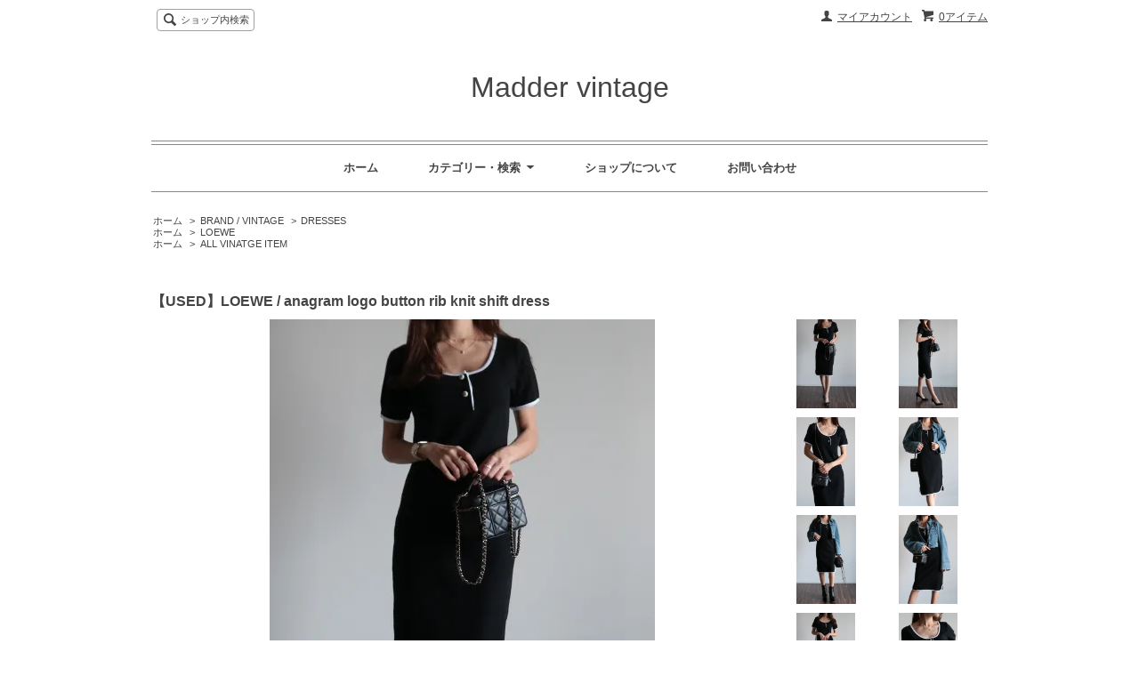

--- FILE ---
content_type: text/html; charset=EUC-JP
request_url: https://maddervintage.com/?pid=170527490
body_size: 9346
content:
<!DOCTYPE html PUBLIC "-//W3C//DTD XHTML 1.0 Transitional//EN" "http://www.w3.org/TR/xhtml1/DTD/xhtml1-transitional.dtd">
<html xmlns:og="http://ogp.me/ns#" xmlns:fb="http://www.facebook.com/2008/fbml" xmlns:mixi="http://mixi-platform.com/ns#" xmlns="http://www.w3.org/1999/xhtml" xml:lang="ja" lang="ja" dir="ltr">
<head>
<meta http-equiv="content-type" content="text/html; charset=euc-jp" />
<meta http-equiv="X-UA-Compatible" content="IE=edge,chrome=1" />
<title>【USED】LOEWE / anagram logo button rib knit shift dress - Madder vintage</title>
<meta name="Keywords" content="【USED】LOEWE / anagram logo button rib knit shift dress,madder vintage,vintage,vintage shop,ヴィンテージ,ビンテージ" />
<meta name="Description" content="https://maddervintage.com/" />
<meta name="Author" content="" />
<meta name="Copyright" content="GMOペパボ" />
<meta http-equiv="content-style-type" content="text/css" />
<meta http-equiv="content-script-type" content="text/javascript" />
<link rel="stylesheet" href="https://img07.shop-pro.jp/PA01341/629/css/6/index.css?cmsp_timestamp=20241013160442" type="text/css" />
<link rel="stylesheet" href="https://img07.shop-pro.jp/PA01341/629/css/6/product.css?cmsp_timestamp=20241013160442" type="text/css" />

<link rel="alternate" type="application/rss+xml" title="rss" href="https://maddervintage.com/?mode=rss" />
<link rel="alternate" media="handheld" type="text/html" href="https://maddervintage.com/?prid=170527490" />
<script type="text/javascript" src="//ajax.googleapis.com/ajax/libs/jquery/1.7.2/jquery.min.js" ></script>
<meta property="og:title" content="【USED】LOEWE / anagram logo button rib knit shift dress - Madder vintage" />
<meta property="og:description" content="https://maddervintage.com/" />
<meta property="og:url" content="https://maddervintage.com?pid=170527490" />
<meta property="og:site_name" content="Madder vintage" />
<meta property="og:image" content="https://img07.shop-pro.jp/PA01341/629/product/170527490.jpg?cmsp_timestamp=20231022180044"/>
<!-- Global site tag (gtag.js) - Google Analytics -->
<script async src="https://www.googletagmanager.com/gtag/js?id=UA-199452222-1"></script>
<script>
  window.dataLayer = window.dataLayer || [];
  function gtag(){dataLayer.push(arguments);}
  gtag('js', new Date());

  gtag('config', 'UA-199452222-1');
</script>

<script>
  var Colorme = {"page":"product","shop":{"account_id":"PA01341629","title":"Madder vintage"},"basket":{"total_price":0,"items":[]},"customer":{"id":null},"inventory_control":"product","product":{"shop_uid":"PA01341629","id":170527490,"name":"\u3010USED\u3011LOEWE \/ anagram logo button rib knit shift dress","model_number":"","stock_num":0,"sales_price":19818,"sales_price_including_tax":21800,"variants":[],"category":{"id_big":2604919,"id_small":2},"groups":[{"id":2779062},{"id":2895091}],"members_price":19818,"members_price_including_tax":21800}};

  (function() {
    function insertScriptTags() {
      var scriptTagDetails = [{"src":"https:\/\/free-shipping-notifier-assets.colorme.app\/shop.js","integrity":null},{"src":"https:\/\/back-in-stock-assets.colorme.app\/widget.js","integrity":null}];
      var entry = document.getElementsByTagName('script')[0];

      scriptTagDetails.forEach(function(tagDetail) {
        var script = document.createElement('script');

        script.type = 'text/javascript';
        script.src = tagDetail.src;
        script.async = true;

        if( tagDetail.integrity ) {
          script.integrity = tagDetail.integrity;
          script.setAttribute('crossorigin', 'anonymous');
        }

        entry.parentNode.insertBefore(script, entry);
      })
    }

    window.addEventListener('load', insertScriptTags, false);
  })();
</script>
<script async src="https://zen.one/analytics.js"></script>
</head>
<body>
<meta name="colorme-acc-payload" content="?st=1&pt=10029&ut=170527490&at=PA01341629&v=20260121205146&re=&cn=4a67ac65c80827c9d2f430b8f37a4be5" width="1" height="1" alt="" /><script>!function(){"use strict";Array.prototype.slice.call(document.getElementsByTagName("script")).filter((function(t){return t.src&&t.src.match(new RegExp("dist/acc-track.js$"))})).forEach((function(t){return document.body.removeChild(t)})),function t(c){var r=arguments.length>1&&void 0!==arguments[1]?arguments[1]:0;if(!(r>=c.length)){var e=document.createElement("script");e.onerror=function(){return t(c,r+1)},e.src="https://"+c[r]+"/dist/acc-track.js?rev=3",document.body.appendChild(e)}}(["acclog001.shop-pro.jp","acclog002.shop-pro.jp"])}();</script><script src="https://img.shop-pro.jp/tmpl_js/65/fluid1.js"></script>
<script src="https://img.shop-pro.jp/tmpl_js/65/jquery.tile.js"></script>
<script src="https://img.shop-pro.jp/tmpl_js/65/jquery.masonry.min.js"></script>
<script src="https://img.shop-pro.jp/tmpl_js/65/smoothscroll.js"></script>

<!--[if lt IE 9]>
<script type="text/javascript">
  $(function (){
    $('.layout_wrapper').addClass('ie_wrapper');
  });
</script>
<![endif]-->
<!--[if lt IE 8]>
<script type="text/javascript">
  $(function (){
    $('.icon').each(function () {
      $(this).addClass('ie');
      var classNames = $(this).attr('class').split(' ');
      var spanClassName;
      for (var i = 0; i < classNames.length; i++) {
        if (classNames[i].indexOf('icon_') >= 0 && classNames[i] != 'icon' ) {
          spanClassName = classNames[i];
          break;
        }
      }
      $(this).prepend('<span class="ie_icon ie_'+ spanClassName +'"></span>')
    });
  });
</script>
<![endif]-->
<div id="bg" class="w_M_size w_L_size w_LL_size">
  <div class="layout_wrapper">
    
    <div id="header" class="layout_header">
      <div class="header_headline_nav clearfix">
        <div class="globalnav_btn header_btn dropdown_nav">
        </div>
        <ul class="sp_header_global_nav">
          <li><a href="https://maddervintage.com/cart/proxy/basket?shop_id=PA01341629&shop_domain=maddervintage.com">カートを見る</a></li>
                    <li><a href="https://maddervintage.com/?mode=myaccount">マイアカウント</a></li>
          <li><a href="https://maddervintage.com/?mode=sk">ショップについて</a></li>
                    <li><a href="https://madder-vintage.shop-pro.jp/customer/inquiries/new">お問い合わせ</a></li>
        </ul>
        <div class="viewcart_btn header_btn sp_hidden">
                              <a href="https://maddervintage.com/cart/proxy/basket?shop_id=PA01341629&shop_domain=maddervintage.com" class="icon icon_viewcart">
            <span>0アイテム</span>
          </a>
        </div>
        <ul class="header_member_nav sp_hidden">
                    <li class="member_myaccount_btn header_btn">
            <a href="https://maddervintage.com/?mode=myaccount" class="icon icon_myaccount">
              マイアカウント
            </a>
          </li>
        </ul>
        <div class="prd_search_block">
          <div class="icon icon_search prd_search_form_btn header_btn">
            <span class="header_btn_txt">ショップ内検索</span>
          </div>
          <form action="https://maddervintage.com/" method="GET" class="prd_search_from">
            <input type="hidden" name="mode" value="srh" /><input type="hidden" name="sort" value="n" />
            <div class="clearfix">
              <input type="text" name="keyword" class="prd_search_keyword" />
              <input type="submit" class="prd_search_btn" value="検索" />
            </div>
            <div class="prd_search_optioncategory">カテゴリーで絞り込む</div>
            <select class="prd_search_select" name="cid">
              <option value="">カテゴリーを選択</option>
              <option value="2080734,0">SELECT</option><option value="2604873,0">ORIGINALS</option><option value="2604919,0">BRAND / VINTAGE</option><option value="2080203,0">US･EU / VINTAGE</option><option value="2606042,0">SALE</option>            </select>
          </form>
        </div>
                      </div>
      <div class="shop_name">
        <p><a href="./">Madder vintage</a></p>
              </div>
      <div class="header_global_nav sp_hidden">
        <ul class="header_nav_lst clearfix">
          <li class="header_nav_menu"><a href="./">ホーム</a></li>
          <li class="header_nav_menu header_nav_menu_category">
            <span>カテゴリー・検索<img src="https://img.shop-pro.jp/tmpl_img/65/header_category_pulldown.png" /></span>
            <ul class="header_category_lst">
                              <li>
                  <a href="https://maddervintage.com/?mode=cate&cbid=2080734&csid=0&sort=n">SELECT</a>
                </li>
                              <li>
                  <a href="https://maddervintage.com/?mode=cate&cbid=2604873&csid=0&sort=n">ORIGINALS</a>
                </li>
                              <li>
                  <a href="https://maddervintage.com/?mode=cate&cbid=2604919&csid=0&sort=n">BRAND / VINTAGE</a>
                </li>
                              <li>
                  <a href="https://maddervintage.com/?mode=cate&cbid=2080203&csid=0&sort=n">US･EU / VINTAGE</a>
                </li>
                              <li>
                  <a href="https://maddervintage.com/?mode=cate&cbid=2606042&csid=0&sort=n">SALE</a>
                </li>
                                            <li>
                  <a href="https://maddervintage.com/?mode=grp&gid=2779051&sort=n">BALENCIAGA</a>
                </li>
                              <li>
                  <a href="https://maddervintage.com/?mode=grp&gid=2779052&sort=n">BURBERRY</a>
                </li>
                              <li>
                  <a href="https://maddervintage.com/?mode=grp&gid=2779054&sort=n">CHANEL</a>
                </li>
                              <li>
                  <a href="https://maddervintage.com/?mode=grp&gid=2779053&sort=n">Christian Dior</a>
                </li>
                              <li>
                  <a href="https://maddervintage.com/?mode=grp&gid=2779055&sort=n">CELINE</a>
                </li>
                              <li>
                  <a href="https://maddervintage.com/?mode=grp&gid=2779056&sort=n">FENDI</a>
                </li>
                              <li>
                  <a href="https://maddervintage.com/?mode=grp&gid=2779057&sort=n">GIVENCHY</a>
                </li>
                              <li>
                  <a href="https://maddervintage.com/?mode=grp&gid=2779058&sort=n">GUCCI</a>
                </li>
                              <li>
                  <a href="https://maddervintage.com/?mode=grp&gid=2779060&sort=n">KENZO</a>
                </li>
                              <li>
                  <a href="https://maddervintage.com/?mode=grp&gid=2779062&sort=n">LOEWE</a>
                </li>
                              <li>
                  <a href="https://maddervintage.com/?mode=grp&gid=2779061&sort=n">LONGINES</a>
                </li>
                              <li>
                  <a href="https://maddervintage.com/?mode=grp&gid=2779065&sort=n">PRADA</a>
                </li>
                              <li>
                  <a href="https://maddervintage.com/?mode=grp&gid=2779066&sort=n">RALPH LAUREN</a>
                </li>
                              <li>
                  <a href="https://maddervintage.com/?mode=grp&gid=2779067&sort=n">Tiffany&Co.</a>
                </li>
                              <li>
                  <a href="https://maddervintage.com/?mode=grp&gid=2779069&sort=n">VALENTINO</a>
                </li>
                              <li>
                  <a href="https://maddervintage.com/?mode=grp&gid=2779071&sort=n">VERSACE</a>
                </li>
                              <li>
                  <a href="https://maddervintage.com/?mode=grp&gid=2779072&sort=n">Vivienne Westwood</a>
                </li>
                              <li>
                  <a href="https://maddervintage.com/?mode=grp&gid=2779073&sort=n">Yves Saint Laurent</a>
                </li>
                              <li>
                  <a href="https://maddervintage.com/?mode=grp&gid=2839922&sort=n">others</a>
                </li>
                              <li>
                  <a href="https://maddervintage.com/?mode=grp&gid=2869142&sort=n">HARLEYｰDAVIDSON</a>
                </li>
                              <li>
                  <a href="https://maddervintage.com/?mode=grp&gid=2850929&sort=n">VINTAGE TOPS</a>
                </li>
                              <li>
                  <a href="https://maddervintage.com/?mode=grp&gid=2850904&sort=n">VINTAGE DRESS</a>
                </li>
                              <li>
                  <a href="https://maddervintage.com/?mode=grp&gid=2855513&sort=n">VINTAGE SKIRT</a>
                </li>
                              <li>
                  <a href="https://maddervintage.com/?mode=grp&gid=2917118&sort=n">VINATGE OUTER</a>
                </li>
                              <li>
                  <a href="https://maddervintage.com/?mode=grp&gid=2879593&sort=n">VINTAGE SET UP</a>
                </li>
                              <li>
                  <a href="https://maddervintage.com/?mode=grp&gid=2895091&sort=n">ALL VINATGE ITEM </a>
                </li>
                          </ul>
          </li>
          <li class="header_nav_menu"><a href="https://maddervintage.com/?mode=sk">ショップについて</a></li>
                    <li class="header_nav_menu"><a href="https://madder-vintage.shop-pro.jp/customer/inquiries/new">お問い合わせ</a></li>
        </ul>
      </div>
    </div>
    
    
    <div id="container" class="layout_container">
      
<div class="topicpath_nav">
  <ul>
    <li><a href="./">ホーム</a></li>
          <li>&nbsp;&gt;&nbsp;<a href="?mode=cate&cbid=2604919&csid=0&sort=n">BRAND / VINTAGE</a></li>
              <li>&nbsp;&gt;&nbsp;<a href="?mode=cate&cbid=2604919&csid=2&sort=n">DRESSES</a></li>
      </ul>
      <ul>
      <li><a href="./">ホーム</a></li>
              <li>&nbsp;&gt;&nbsp;<a href="https://maddervintage.com/?mode=grp&gid=2779062&sort=n">LOEWE</a></li>
          </ul>
      <ul>
      <li><a href="./">ホーム</a></li>
              <li>&nbsp;&gt;&nbsp;<a href="https://maddervintage.com/?mode=grp&gid=2895091&sort=n">ALL VINATGE ITEM </a></li>
          </ul>
  </div>


<div class="container_section">
      <form name="product_form" method="post" action="https://maddervintage.com/cart/proxy/basket/items/add">
      <h2 class="ttl_h2">【USED】LOEWE / anagram logo button rib knit shift dress</h2>

      
              <div class="product_image container_section clearfix">
          <div class="product_image_main">
                          <img src="https://img07.shop-pro.jp/PA01341/629/product/170527490.jpg?cmsp_timestamp=20231022180044" />
                      </div>
                      <div class="product_image_thumb clearfix">
              <ul>
                                  <li><img src="https://img07.shop-pro.jp/PA01341/629/product/170527490.jpg?cmsp_timestamp=20231022180044" /></li>
                                                  <li><img src="https://img07.shop-pro.jp/PA01341/629/product/170527490_o1.jpg?cmsp_timestamp=20231022180044" /></li>                                  <li><img src="https://img07.shop-pro.jp/PA01341/629/product/170527490_o2.jpg?cmsp_timestamp=20231022180044" /></li>                                  <li><img src="https://img07.shop-pro.jp/PA01341/629/product/170527490_o3.jpg?cmsp_timestamp=20231022180044" /></li>                                  <li><img src="https://img07.shop-pro.jp/PA01341/629/product/170527490_o4.jpg?cmsp_timestamp=20231022180044" /></li>                                  <li><img src="https://img07.shop-pro.jp/PA01341/629/product/170527490_o5.jpg?cmsp_timestamp=20231022180044" /></li>                                  <li><img src="https://img07.shop-pro.jp/PA01341/629/product/170527490_o6.jpg?cmsp_timestamp=20231022180044" /></li>                                  <li><img src="https://img07.shop-pro.jp/PA01341/629/product/170527490_o7.jpg?cmsp_timestamp=20231022180044" /></li>                                  <li><img src="https://img07.shop-pro.jp/PA01341/629/product/170527490_o8.jpg?cmsp_timestamp=20231022180044" /></li>                                  <li><img src="https://img07.shop-pro.jp/PA01341/629/product/170527490_o9.jpg?cmsp_timestamp=20231022180044" /></li>                                  <li><img src="https://img07.shop-pro.jp/PA01341/629/product/170527490_o10.jpg?cmsp_timestamp=20231022180044" /></li>                                  <li><img src="https://img07.shop-pro.jp/PA01341/629/product/170527490_o11.jpg?cmsp_timestamp=20231022180044" /></li>                                  <li><img src="https://img07.shop-pro.jp/PA01341/629/product/170527490_o12.jpg?cmsp_timestamp=20231022180044" /></li>                                  <li><img src="https://img07.shop-pro.jp/PA01341/629/product/170527490_o13.jpg?cmsp_timestamp=20231022180044" /></li>                                  <li><img src="https://img07.shop-pro.jp/PA01341/629/product/170527490_o14.jpg?cmsp_timestamp=20231022180044" /></li>                                  <li><img src="https://img07.shop-pro.jp/PA01341/629/product/170527490_o15.jpg?cmsp_timestamp=20231022180044" /></li>                                  <li><img src="https://img07.shop-pro.jp/PA01341/629/product/170527490_o16.jpg?cmsp_timestamp=20231022180044" /></li>                                  <li><img src="https://img07.shop-pro.jp/PA01341/629/product/170527490_o17.jpg?cmsp_timestamp=20231022180044" /></li>                                  <li><img src="https://img07.shop-pro.jp/PA01341/629/product/170527490_o18.jpg?cmsp_timestamp=20231022180044" /></li>                                  <li><img src="https://img07.shop-pro.jp/PA01341/629/product/170527490_o19.jpg?cmsp_timestamp=20231022180044" /></li>                                  <li><img src="https://img07.shop-pro.jp/PA01341/629/product/170527490_o20.jpg?cmsp_timestamp=20231022180044" /></li>                                  <li><img src="https://img07.shop-pro.jp/PA01341/629/product/170527490_o21.jpg?cmsp_timestamp=20231022180044" /></li>                                  <li><img src="https://img07.shop-pro.jp/PA01341/629/product/170527490_o22.jpg?cmsp_timestamp=20231022180044" /></li>                                  <li><img src="https://img07.shop-pro.jp/PA01341/629/product/170527490_o23.jpg?cmsp_timestamp=20231022180044" /></li>                                  <li><img src="https://img07.shop-pro.jp/PA01341/629/product/170527490_o24.jpg?cmsp_timestamp=20231022180044" /></li>                                  <li><img src="https://img07.shop-pro.jp/PA01341/629/product/170527490_o25.jpg?cmsp_timestamp=20231022180044" /></li>                                  <li><img src="https://img07.shop-pro.jp/PA01341/629/product/170527490_o26.jpg?cmsp_timestamp=20231022180044" /></li>                                  <li><img src="https://img07.shop-pro.jp/PA01341/629/product/170527490_o27.jpg?cmsp_timestamp=20231022180044" /></li>                                  <li><img src="https://img07.shop-pro.jp/PA01341/629/product/170527490_o28.jpg?cmsp_timestamp=20231022180044" /></li>                                  <li><img src="https://img07.shop-pro.jp/PA01341/629/product/170527490_o29.jpg?cmsp_timestamp=20231022180044" /></li>                                  <li><img src="https://img07.shop-pro.jp/PA01341/629/product/170527490_o30.jpg?cmsp_timestamp=20231022180044" /></li>                                  <li><img src="https://img07.shop-pro.jp/PA01341/629/product/170527490_o31.jpg?cmsp_timestamp=20231022180044" /></li>                                  <li><img src="https://img07.shop-pro.jp/PA01341/629/product/170527490_o32.jpg?cmsp_timestamp=20231022180044" /></li>                                                                                                      <li><img src="https://img07.shop-pro.jp/PA01341/629/product/170527490_o35.jpg?cmsp_timestamp=20220923164959" /></li>                                  <li><img src="https://img07.shop-pro.jp/PA01341/629/product/170527490_o36.jpg?cmsp_timestamp=20220923164959" /></li>                                  <li><img src="https://img07.shop-pro.jp/PA01341/629/product/170527490_o37.jpg?cmsp_timestamp=20220923164959" /></li>                                  <li><img src="https://img07.shop-pro.jp/PA01341/629/product/170527490_o38.jpg?cmsp_timestamp=20220923164959" /></li>                                  <li><img src="https://img07.shop-pro.jp/PA01341/629/product/170527490_o39.jpg?cmsp_timestamp=20220923164959" /></li>                                  <li><img src="https://img07.shop-pro.jp/PA01341/629/product/170527490_o40.jpg?cmsp_timestamp=20220923164959" /></li>                                  <li><img src="https://img07.shop-pro.jp/PA01341/629/product/170527490_o41.jpg?cmsp_timestamp=20220923164959" /></li>                                  <li><img src="https://img07.shop-pro.jp/PA01341/629/product/170527490_o42.jpg?cmsp_timestamp=20220923164959" /></li>                                  <li><img src="https://img07.shop-pro.jp/PA01341/629/product/170527490_o43.jpg?cmsp_timestamp=20220923164959" /></li>                                  <li><img src="https://img07.shop-pro.jp/PA01341/629/product/170527490_o44.jpg?cmsp_timestamp=20220923164959" /></li>                                                                                                                                                                                                        </ul>
            </div>
                  </div>
            

      
      <div class="product_exp container_section clearfix">
        <span style="font-size:small;">【USED item】<br />
<br />
LOEWE (ロエベ)<br />
<br />
●made in Italy<br />
●size：M<br />
●color：ブラック<br />
<br />
<br />
<平置きサイズ詳細><br />
着丈：約101cm<br />
肩幅：約39cm<br />
袖丈：約20cm<br />
身幅：約44cm<br />
<br />
<br />
<仕様><br />
リブニットシフトドレス<br />
Uネック<br />
ショートスリーブ<br />
アナグラムロゴスナップボタン<br />
バイカラーパイピングデザイン<br />
<br />
<br />
<特記事項><br />
素材特有の毛羽立ちが多少ございます。<br />
ご着用に差し支える特筆すべきダメージ等はなく、使用感の少ない比較的状態の良好なコンディションです。<br />
状態についてご不明な点がございましたらご購入前にお問い合わせください。<br />
<br />
<br />
<素材><br />
表地 コットン90％ エストラマー10％<br />
裏地 -<br />
<br />
<br />
<モデル身長><br />
163cm<br />
<br />
<br />
<コーデ着用一覧><br />
<br />
<br />
＝＝＝＝＝＝＝＝＝＝＝＝＝＝＝＝＝＝＝＝＝＝＝＝＝<br />
<span style="color:#FF0000">※こちらの商品はヴィンテージの一点物です。<br />
在庫や再入荷の予定はございませんので予めご了承下さいませ。<br />
<br />
※サイズ違い、イメージ違い等によるヴィンテージアイテムの返品・返金はお受け致しかねます。<br />
再度、サイズ詳細、カラー、状態等の特記事項のご確認をお願い申し上げます。<br />
<br />
※色味はお手元の閲覧環境により多少異なる場合がございます。<br />
</span><br />
＝＝＝＝＝＝＝＝＝＝＝＝＝＝＝＝＝＝＝＝＝＝＝＝＝<br />
<br />
<span style="font-size:x-small;">【返品交換ポリシーの詳細は<a href="https://maddervintage.com/?mode=sk">こちらから</a>ご確認ください。】<br />
<br />
以下の方法からでもご確認いただけます。<br />
●スマートフォンから閲覧の場合<br />
オンラインストアトップページ右上メニューバーから”INFORMATION”をタップ<br />
●パソコンから閲覧の場合<br />
オンラインストアトップページ上部の”INFORMATION”をクリック</span><br />
</span><br />
<br />
<br />
<span style="font-size:x-small;">【ご購入前に必ずお読み頂き、ご了承の上お買い求めください】<br />
<br />
※ヴィンテージ商品(古着衣類・バッグ・アクセサリー等)をご購入のお客様は下記の内容をご覧頂き、ご了承頂いたものとみなし、お取引させて頂きます。<br />
<br />
<br />
①ヴィンテージ商品には経年や使用による劣化はございます。<br />
特筆すべきダメージ等が確認されるお洋服や小物については各商品ページに記載致します。<br />
記載のないものは、見栄えを大きく損なうダメージは無く、一般的なヴィンテージコンディションであるものです。<br />
（※ただし、あくまで古着であることをご理解下さい。新品同等の完全な美品をお探しの方、神経質な方はトラブルを避ける為、ご注文をお控えくださいますようお願い申し上げます。）<br />
<br />
②商品掲載前、発送前には商品チェックは行っておりますが、記載以外にも細かな傷や汚れ(表地・裏地)、その他ダメージ箇所がある場合がございます。ヴィンテージ商品の状態は主観者によって状態の価値観も異なります。中古衣類の性質をご理解頂くとともに、新品同等の完全な美品をお探しの方、神経質な方はトラブルを避ける為、ご注文をお控え下さいますようお願い申し上げます。<br />
<br />
上記①②に伴い、ヴィンテージ商品（中古衣類）の返品・返金・交換は承れませんので予めご了承下さいませ。<br />
万が一、商品に記載のない大きなダメージがあるなどの場合は、商品到着後7日以内にご連絡ください。至急対応させて頂きます。7日以降を経過しての商品状態についてのお問い合わせはお受け致しかねますので予めご了承ください。<br />
<br />
</span></span>
      </div>
      

      <div class="product_info_block">
                
        <div class="product_spec_block">
          <table class="product_spec_table none_border_table">
                                                                                                                                        <tr class="product_order_form">
                <th>購入数</th>
                <td>
                                                            <div class="product_soldout_msg">売り切れ</div>
                                                      </td>
              </tr>
                      </table>
          
                    <div class="stock_error">
          </div>
        </div>

        <div class="product_info_lst container_section">
                    <ul>
                        <li class="icon icon_lst"><a href="https://maddervintage.com/?mode=sk#sk_info">特定商取引法に基づく表記（返品等）</a></li>
            <li class="icon icon_lst"><a href="mailto:?subject=%E3%80%90Madder%20vintage%E3%80%91%E3%81%AE%E3%80%8C%E3%80%90USED%E3%80%91LOEWE%20%2F%20anagram%20logo%20button%20rib%20knit%20shift%20dress%E3%80%8D%E3%81%8C%E3%81%8A%E3%81%99%E3%81%99%E3%82%81%E3%81%A7%E3%81%99%EF%BC%81&body=%0D%0A%0D%0A%E2%96%A0%E5%95%86%E5%93%81%E3%80%8C%E3%80%90USED%E3%80%91LOEWE%20%2F%20anagram%20logo%20button%20rib%20knit%20shift%20dress%E3%80%8D%E3%81%AEURL%0D%0Ahttps%3A%2F%2Fmaddervintage.com%2F%3Fpid%3D170527490%0D%0A%0D%0A%E2%96%A0%E3%82%B7%E3%83%A7%E3%83%83%E3%83%97%E3%81%AEURL%0Ahttps%3A%2F%2Fmaddervintage.com%2F">この商品を友達に教える</a></li>
            <li class="icon icon_lst"><a href="https://madder-vintage.shop-pro.jp/customer/products/170527490/inquiries/new">この商品について問い合わせる</a></li>
            <li class="icon icon_lst"><a href="https://maddervintage.com/?mode=cate&cbid=2604919&csid=2&sort=n">買い物を続ける</a></li>
          </ul>
          
          <ul class="social_share">
            <li>
              
              <a href="https://twitter.com/share" class="twitter-share-button" data-url="https://maddervintage.com/?pid=170527490" data-text="" data-lang="ja" >ツイート</a>
<script charset="utf-8">!function(d,s,id){var js,fjs=d.getElementsByTagName(s)[0],p=/^http:/.test(d.location)?'http':'https';if(!d.getElementById(id)){js=d.createElement(s);js.id=id;js.src=p+'://platform.twitter.com/widgets.js';fjs.parentNode.insertBefore(js,fjs);}}(document, 'script', 'twitter-wjs');</script>
              <div class="line-it-button" data-lang="ja" data-type="share-a" data-ver="3"
                         data-color="default" data-size="small" data-count="false" style="display: none;"></div>
                       <script src="https://www.line-website.com/social-plugins/js/thirdparty/loader.min.js" async="async" defer="defer"></script>
            </li>
                        <li></li>
          </ul>
          
        </div>
      </div>

      
      
      <input type="hidden" name="user_hash" value="f50a38af697009fb0e5b59904ca46d71"><input type="hidden" name="members_hash" value="f50a38af697009fb0e5b59904ca46d71"><input type="hidden" name="shop_id" value="PA01341629"><input type="hidden" name="product_id" value="170527490"><input type="hidden" name="members_id" value=""><input type="hidden" name="back_url" value="https://maddervintage.com/?pid=170527490"><input type="hidden" name="reference_token" value="76e97cd20f1343daa4a0c026c11e93ab"><input type="hidden" name="shop_domain" value="maddervintage.com">
    </form>
  </div>
<script type="text/javascript">
  function prd_img_size() {
    var img_size = $('.product_image_thumb li').width();
    $('.product_image_thumb img').css('maxHeight', img_size + 'px');
    $('.product_image_thumb li').css('height', img_size + 'px');
  }
  $(function () {
    prd_img_size();
    $('.product_image_thumb li').click(function () {
      $('.product_image_main img').attr('src', $('img', $(this)).attr('src'));
    });
    $('.product_init_num').change(function(){
      var txt  = $(this).val();
      var han = txt.replace(/[Ａ-Ｚａ-ｚ０-９]/g,function(s){return String.fromCharCode(s.charCodeAt(0)-0xFEE0)});
      $(this).val(han);
    });
    $(window).resize(function (){
      prd_img_size();
    });
  });
</script>    </div>
    
    <div id="pagetop">
      <a href="#header"><img src="https://img.shop-pro.jp/tmpl_img/65/icon_pagetop.png" /></a>
    </div>
    
    <div id="footer" class="layout_footer">
      <div class="footer_nav clearfix">
                              <div class="category_lst footer_section">
              <h2 class="ttl_h2 icon icon_category_lst"><span class="clearfix icon icon_down">カテゴリーから探す</span></h2>
              <ul class="footer_lst">
                            <li class="icon icon_lst">
                <a href="https://maddervintage.com/?mode=cate&cbid=2080734&csid=0&sort=n">
                                    SELECT
                </a>
              </li>
                                              <li class="icon icon_lst">
                <a href="https://maddervintage.com/?mode=cate&cbid=2604873&csid=0&sort=n">
                                    ORIGINALS
                </a>
              </li>
                                              <li class="icon icon_lst">
                <a href="https://maddervintage.com/?mode=cate&cbid=2604919&csid=0&sort=n">
                                    BRAND / VINTAGE
                </a>
              </li>
                                              <li class="icon icon_lst">
                <a href="https://maddervintage.com/?mode=cate&cbid=2080203&csid=0&sort=n">
                                    US･EU / VINTAGE
                </a>
              </li>
                                              <li class="icon icon_lst">
                <a href="https://maddervintage.com/?mode=cate&cbid=2606042&csid=0&sort=n">
                                    SALE
                </a>
              </li>
                            </ul>
            </div>
                                                <div class="category_lst footer_section">
              <h2 class="ttl_h2 icon icon_category_lst"><span class="clearfix icon icon_down">グループから探す</span></h2>
              <ul class="footer_lst">
                            <li class="icon icon_lst">
                <a href="https://maddervintage.com/?mode=grp&gid=2779051&sort=n">
                                    BALENCIAGA
                </a>
              </li>
                                              <li class="icon icon_lst">
                <a href="https://maddervintage.com/?mode=grp&gid=2779052&sort=n">
                                    BURBERRY
                </a>
              </li>
                                              <li class="icon icon_lst">
                <a href="https://maddervintage.com/?mode=grp&gid=2779054&sort=n">
                                    CHANEL
                </a>
              </li>
                                              <li class="icon icon_lst">
                <a href="https://maddervintage.com/?mode=grp&gid=2779053&sort=n">
                                    Christian Dior
                </a>
              </li>
                                              <li class="icon icon_lst">
                <a href="https://maddervintage.com/?mode=grp&gid=2779055&sort=n">
                                    CELINE
                </a>
              </li>
                                              <li class="icon icon_lst">
                <a href="https://maddervintage.com/?mode=grp&gid=2779056&sort=n">
                                    FENDI
                </a>
              </li>
                                              <li class="icon icon_lst">
                <a href="https://maddervintage.com/?mode=grp&gid=2779057&sort=n">
                                    GIVENCHY
                </a>
              </li>
                                              <li class="icon icon_lst">
                <a href="https://maddervintage.com/?mode=grp&gid=2779058&sort=n">
                                    GUCCI
                </a>
              </li>
                                              <li class="icon icon_lst">
                <a href="https://maddervintage.com/?mode=grp&gid=2779060&sort=n">
                                    KENZO
                </a>
              </li>
                                              <li class="icon icon_lst">
                <a href="https://maddervintage.com/?mode=grp&gid=2779062&sort=n">
                                    LOEWE
                </a>
              </li>
                                              <li class="icon icon_lst">
                <a href="https://maddervintage.com/?mode=grp&gid=2779061&sort=n">
                                    LONGINES
                </a>
              </li>
                                              <li class="icon icon_lst">
                <a href="https://maddervintage.com/?mode=grp&gid=2779065&sort=n">
                                    PRADA
                </a>
              </li>
                                              <li class="icon icon_lst">
                <a href="https://maddervintage.com/?mode=grp&gid=2779066&sort=n">
                                    RALPH LAUREN
                </a>
              </li>
                                              <li class="icon icon_lst">
                <a href="https://maddervintage.com/?mode=grp&gid=2779067&sort=n">
                                    Tiffany&Co.
                </a>
              </li>
                                              <li class="icon icon_lst">
                <a href="https://maddervintage.com/?mode=grp&gid=2779069&sort=n">
                                    VALENTINO
                </a>
              </li>
                                              <li class="icon icon_lst">
                <a href="https://maddervintage.com/?mode=grp&gid=2779071&sort=n">
                                    VERSACE
                </a>
              </li>
                                              <li class="icon icon_lst">
                <a href="https://maddervintage.com/?mode=grp&gid=2779072&sort=n">
                                    Vivienne Westwood
                </a>
              </li>
                                              <li class="icon icon_lst">
                <a href="https://maddervintage.com/?mode=grp&gid=2779073&sort=n">
                                    Yves Saint Laurent
                </a>
              </li>
                                              <li class="icon icon_lst">
                <a href="https://maddervintage.com/?mode=grp&gid=2839922&sort=n">
                                    others
                </a>
              </li>
                                              <li class="icon icon_lst">
                <a href="https://maddervintage.com/?mode=grp&gid=2869142&sort=n">
                                    HARLEYｰDAVIDSON
                </a>
              </li>
                                              <li class="icon icon_lst">
                <a href="https://maddervintage.com/?mode=grp&gid=2850929&sort=n">
                                    VINTAGE TOPS
                </a>
              </li>
                                              <li class="icon icon_lst">
                <a href="https://maddervintage.com/?mode=grp&gid=2850904&sort=n">
                                    VINTAGE DRESS
                </a>
              </li>
                                              <li class="icon icon_lst">
                <a href="https://maddervintage.com/?mode=grp&gid=2855513&sort=n">
                                    VINTAGE SKIRT
                </a>
              </li>
                                              <li class="icon icon_lst">
                <a href="https://maddervintage.com/?mode=grp&gid=2917118&sort=n">
                                    VINATGE OUTER
                </a>
              </li>
                                              <li class="icon icon_lst">
                <a href="https://maddervintage.com/?mode=grp&gid=2879593&sort=n">
                                    VINTAGE SET UP
                </a>
              </li>
                                              <li class="icon icon_lst">
                <a href="https://maddervintage.com/?mode=grp&gid=2895091&sort=n">
                                    ALL VINATGE ITEM 
                </a>
              </li>
                            </ul>
            </div>
                                  <!--
        <div class="category_lst footer_section">
          <h2 class="ttl_h2 icon icon_category_lst"><span class="clearfix icon icon_down">これ以降の商品ジャンルはテンプレを編集する</span></h2>
          <ul class="footer_lst">
            <li class="icon icon_lst">
              <a href="#">999円以下</a>
            </li>
            <li class="icon icon_lst">
              <a href="#">1,000円～2,999円</a>
            </li>
            <li class="icon icon_lst">
              <a href="#">3,000円～4,999円</a>
            </li>
            <li class="icon icon_lst">
              <a href="#">5,000円～9,999円</a>
            </li>
            <li class="icon icon_lst">
              <a href="#">10,000円以上</a>
            </li>
          </ul>
        </div>
        -->
                      </div>
      <div class="footer_nav">
                          <div class="footer_section clearfix sp_hidden">
            <h2 class="ttl_h2">営業日について</h2>
            <div class="cal_table">
              <table class="tbl_calendar">
    <caption>2026年1月</caption>
    <tr>
        <th class="sun">日</th>
        <th>月</th>
        <th>火</th>
        <th>水</th>
        <th>木</th>
        <th>金</th>
        <th class="sat">土</th>
    </tr>
    <tr>
<td></td>
<td></td>
<td></td>
<td></td>
<td class="thu holiday">1</td>
<td class="fri">2</td>
<td class="sat">3</td>
</tr>
<tr>
<td class="sun">4</td>
<td class="mon">5</td>
<td class="tue">6</td>
<td class="wed">7</td>
<td class="thu">8</td>
<td class="fri">9</td>
<td class="sat">10</td>
</tr>
<tr>
<td class="sun">11</td>
<td class="mon holiday">12</td>
<td class="tue">13</td>
<td class="wed">14</td>
<td class="thu">15</td>
<td class="fri">16</td>
<td class="sat">17</td>
</tr>
<tr>
<td class="sun">18</td>
<td class="mon">19</td>
<td class="tue">20</td>
<td class="wed">21</td>
<td class="thu">22</td>
<td class="fri">23</td>
<td class="sat">24</td>
</tr>
<tr>
<td class="sun">25</td>
<td class="mon">26</td>
<td class="tue">27</td>
<td class="wed">28</td>
<td class="thu">29</td>
<td class="fri">30</td>
<td class="sat">31</td>
</tr>
</table><table class="tbl_calendar">
    <caption>2026年2月</caption>
    <tr>
        <th class="sun">日</th>
        <th>月</th>
        <th>火</th>
        <th>水</th>
        <th>木</th>
        <th>金</th>
        <th class="sat">土</th>
    </tr>
    <tr>
<td class="sun">1</td>
<td class="mon">2</td>
<td class="tue">3</td>
<td class="wed">4</td>
<td class="thu">5</td>
<td class="fri">6</td>
<td class="sat">7</td>
</tr>
<tr>
<td class="sun">8</td>
<td class="mon">9</td>
<td class="tue">10</td>
<td class="wed holiday">11</td>
<td class="thu">12</td>
<td class="fri">13</td>
<td class="sat">14</td>
</tr>
<tr>
<td class="sun">15</td>
<td class="mon">16</td>
<td class="tue">17</td>
<td class="wed">18</td>
<td class="thu">19</td>
<td class="fri">20</td>
<td class="sat">21</td>
</tr>
<tr>
<td class="sun">22</td>
<td class="mon holiday">23</td>
<td class="tue">24</td>
<td class="wed">25</td>
<td class="thu">26</td>
<td class="fri">27</td>
<td class="sat">28</td>
</tr>
</table>
            </div>
                          <div class="cal_memo">
                11月15日・16日発送業務のみ一時休止
              </div>
                      </div>
                <div class="pages_lst footer_section">
          <ul class="footer_lst">
            <li class="icon icon_lst">
              <a href="./">ショップホーム</a>
            </li>
            <li class="icon icon_lst">
              <a href="https://madder-vintage.shop-pro.jp/customer/inquiries/new">お問い合わせ</a>
            </li>
            <li class="icon icon_lst sp_hidden">
              <a href="https://maddervintage.com/?mode=sk#payment">お支払い方法について</a>
            </li>
            <li class="icon icon_lst sp_hidden">
              <a href="https://maddervintage.com/?mode=sk#delivery">配送方法・送料について</a>
            </li>
                                                <li class="icon icon_lst">
              <a href="https://maddervintage.com/?mode=sk">特定商取引法に基づく表記</a>
            </li>
          </ul>
        </div>
        <div class="pages_lst footer_section">
          <ul class="footer_lst">
            <li class="icon icon_lst">
              <a href="https://maddervintage.com/?mode=myaccount">マイアカウント</a>
            </li>
                        <li class="icon icon_lst">
              <a href="https://maddervintage.com/cart/proxy/basket?shop_id=PA01341629&shop_domain=maddervintage.com">カートを見る</a>
            </li>
            <li class="icon icon_lst">
              <a href="https://maddervintage.com/?mode=privacy">プライバシーポリシー</a>
            </li>
            <li class="icon icon_lst sp_hidden">
              <a href="https://maddervintage.com/?mode=rss">RSS</a>&nbsp;/&nbsp;<a href="https://maddervintage.com/?mode=atom">ATOM</a>
            </li>
          </ul>
        </div>
                  <div class="footer_section clearfix sp_hidden">
            <h2 class="ttl_h2">モバイルショップ</h2>
            <img src="https://img07.shop-pro.jp/PA01341/629/qrcode.jpg?cmsp_timestamp=20260120203142" />
          </div>
        
                <!--
        <div class="social_lst footer_section">
          <ul>
            <li>
              <a href="#"><img src="https://img.shop-pro.jp/tmpl_img/65/social_twitter_2x.png" /></a>
            </li>
            <li>
              <a href="#"><img src="https://img.shop-pro.jp/tmpl_img/65/social_instergram_2x.png" /></a>
            </li>
            <li>
              <a href="#"><img src="https://img.shop-pro.jp/tmpl_img/65/social_facebook_2x.png" /></a>
            </li>
          </ul>
        </div>
        -->
              </div>
      <address class="copyright">
        <a href='https://shop-pro.jp' target='_blank'>カラーミーショップ</a> Copyright (C) 2005-2026 <a href='https://pepabo.com/' target='_blank'>GMOペパボ株式会社</a> All Rights Reserved.
      </address>
    </div>
    
  </div>
</div><script type="text/javascript" src="https://maddervintage.com/js/cart.js" ></script>
<script type="text/javascript" src="https://maddervintage.com/js/async_cart_in.js" ></script>
<script type="text/javascript" src="https://maddervintage.com/js/product_stock.js" ></script>
<script type="text/javascript" src="https://maddervintage.com/js/js.cookie.js" ></script>
<script type="text/javascript" src="https://maddervintage.com/js/favorite_button.js" ></script>
</body></html>

--- FILE ---
content_type: text/css
request_url: https://img07.shop-pro.jp/PA01341/629/css/6/index.css?cmsp_timestamp=20241013160442
body_size: 24441
content:
@charset "euc-jp";

/* reset */
body, div, dl, dt, dd, ul, ol, li,
h1, h2, h3, h4, h5, h6, pre, code,
form, fieldset, legend, input, textarea,
p, blockquote, th, td {
  margin: 0;
  padding: 0;
}
.none_border_table,
.product_option_table table,
.tbl_calendar {
  border-spacing: 0;
  border-collapse: collapse;
}
fieldset,
img {
  border: 0;
}
address, caption, cite, code,
dfn, em, strong, th, var {
  font-weight: normal;
  font-style: normal;
}
 
ol, ul {
  list-style: none;
}
 
caption, th {
  text-align: left;
}
h1, h2, h3, h4, h5, h6 {
  font-weight: normal;
  font-size: 100%;
}
q:before,
q:after {
  content: "";
}
abbr, acronym {
  border: 0;
  font-variant: normal;
}
sup {
  vertical-align: text-top;
}
sub {
  vertical-align: text-bottom;
}
input,
textarea,
select {
  font-weight: inherit;
  font-size: inherit;
  font-family: inherit;
}
input,
textarea,
select {
  *font-size: 100%;
}
legend {
  color: #000;
}

/* font size */
body {
  font: 13px/1.231 arial,helvetica,clean,sans-serif;
  *font-size: small; /* for IE */
  *font: x-small; /* for IE in quirks mode */
}
select, input, button, textarea {
  font: 99% arial,helvetica,clean,sans-serif;
}
table {
  font: 100%;
  font-size: inherit;
}
pre, code, kbd, samp, tt {
  font-family: monospace;
  line-height: 100%;
  *font-size: 108%;
}

/* common */
#base_gmoWrapp,
#gmo_CMSPbar {
  overflow: hidden;
  min-width: 100% !important;
  width: 100% !important;
}
#bg {
  min-height: 100%;
  height: auto;
}
html {
  height: 100%;
  -webkit-text-size-adjust: 100%;
}
body {
  width: 100%;
  height: 100%;
  color: #444;
  font-family: "Lucida Sans Unicode", "Lucida Grande", Arial, Helvetica, "ヒラギノ角ゴ Pro W3", "Hiragino Kaku Gothic Pro", "メイリオ", Meiryo, Osaka, "ＭＳ Ｐゴシック", sans-serif;
}
a {
  color: #3579bf;
}
input[type="text"],
textarea,
select {
  border: 1px solid #888;
}
/* clearfix */
.clearfix {
  *zoom: 1;
}
  .clearfix:before, .clearfix:after {
    display: table;
    content: "";
  }
  .clearfix:after {
    clear: both;
  }

/* icons */
.icon:before,
.ie_icon {
  display: block;
  float: left;
  margin-right: 4px;
  background-repeat: no-repeat;
  content: "";
}

/* layout */
.layout_wrapper {
  margin: 0 auto;
  background-color: #fff;
}
.layout_header,
.layout_container,
.layout_footer {
  margin: 0 auto;
}
.layout_footer {
  margin-top: 3em;
}

/* header */
.sp_header_global_nav {
  display: none;
}
.header_btn {
  font-size: 92.307%;
  line-height: 1.5;
}
  .header_btn a {
    color: #444;
  }
.viewcart_btn {
  float: right;
  margin-bottom: .5em;
}
.header_member_nav {
  float: right;
}
  .header_member_nav li {
    float: right;
    white-space: nowrap;
  }

/* delivery price */
.header_delivery_price {
  padding: .5em 1em .3em;
  -webkit-border-radius: 3px;
  border-radius: 3px;
  background-color: #df7676;
  color: #fff;
  line-height: 1.5;
}

/* product search form */
.prd_search_block {
  font-size: 92.307%;
}
  .prd_search_form_btn {
    cursor: pointer;
  }
  .prd_search_from {
    display: none;
    overflow: hidden;
  }
  .prd_search_keyword {
    float: left;
    padding: .5em 0;
    width: 80%;
    border: 1px solid #888;
    -webkit-border-radius: 3px;
    border-radius: 3px;
    text-indent: 5px;
  }
  .prd_search_btn {
    float: right;
    padding: .35em 0;
    width: 18%;
    border: 1px solid #444;
    -webkit-border-radius: 3px;
    border-radius: 3px;
    background-color: #444;
    color: #fff;
    cursor: pointer;
    -webkit-appearance: none;
  }
  .prd_search_optioncategory {
    margin-top: 10px;
    line-height: 1.5;
  }
  .prd_search_select {
    display: inline-block;
    width: 100%;
    font-size: 120%;
  }
  .prd_search_select option {
    word-break: break-all;
  }

/* shopname logo */
.shop_name {
  clear: both;
  padding: 1em 15%;
  text-align: center;
  line-height: 1.5;
}
  .shop_name a {
    color: #444;
    text-decoration: none;
  }
    .shop_name a:hover {
      text-decoration: underline;
    }
  .shop_name p {
    margin-bottom: 10px;
    text-align: center;
  }
  .shop_name img {
    max-width: 100%;
    height: inherit;
  }

/* title */
.ttl_h2 {
  margin-top: 3em;
  margin-bottom: .7em;
  color: #444;
  font-weight: bold;
  font-size: 124%;
}
.ttl_h3 {
  margin-top: 2em;
  margin-bottom: .5em;
  color: #444;
  font-weight: bold;
  font-size: 92.307%;
}

/* topicpath */
.topicpath_nav {
  margin: 2em 0;
  font-size: 84.615%;
}
  .topicpath_nav li {
    display: inline;
    margin-right: .2em;
  }
  .topicpath_nav li a {
    margin-left: .2em;
    color: #444;
    text-decoration: none;
  }
  .topicpath_nav li a:hover {
    text-decoration: underline;
  }

/* prduct list */
.prd_lst {
  position: relative;
  clear: both;
}
.prd_lst_unit {
  float: left;
  margin-bottom: 15px;
  word-break: break-all;
}
  .prd_lst_unit a {
    color: #000;
    text-decoration: none;
  }
  .prd_lst_unit a:hover {
    text-decoration: underline;
  }
  .prd_lst_img {
    display: block;
    margin: 0 auto;
    max-width: 100%;
    height: inherit;
  }
  .prd_lst_span {
    display: block;
    margin: .3em 0;
  }
  .prd_lst_name {
    margin-top: .5em;
  }
  .prd_lst_exp {
    color: #666;
    font-size: 84.615%;
  }
  .prd_lst_price,
  .prd_lst_soldout {
    color: #666;
    font-size: 92.307%;
  }
  .prd_lst_regular {
    color: #666;
    text-decoration: line-through;
  }
  .prd_lst_none {
    clear: both;
    text-align: center;
    font-size: 123.076%;
  }
  .prd_lst_sort a {
    color: #444;
  }
  .prd_lst_pager {
    position: relative;
    overflow: hidden;
    margin-top: 2em;
  }
  .prd_lst_pager ul {
    position: relative;
    left: 50%;
    float: left;
  }
  .prd_lst_pager li {
    position: relative;
    left: -50%;
    float: left;
  }
  .prd_lst_pager .prd_lst_pager_prev,
  .prd_lst_pager .prd_lst_pager_next {
    width: 8em;
  }
  .prd_lst_pager .prd_lst_pager_next {
    text-align: right;
  }
  .icon_prev_dis,
  .icon_next_dis {
    display: block;
    color: #aaa;
  }
  .prd_lst_pager a {
    color: #444;
    text-decoration: none;
  }
  .prd_lst_pager a:hover {
    text-decoration: underline;
  }
  .sp_prd_lst_pos {
    display: none;
  }

/* footer */
#pagetop {
  height: 54px;
  display: none;
  overflow: hidden;
}
#pagetop a {
  display: block;
  background-color: #444;
  padding: 15px;
}
#pagetop img {
  width: 24px;
  height: auto;
}
.footer_lst {
  font-size: 92.307%;
  line-height: 1.5;
}
  .footer_lst li {
    word-break: break-all;
  }
  .footer_lst a {
    color: #444;
    text-decoration: none;
  }
    .footer_lst a:hover {
      text-decoration: underline;
    }

/* manager */
.manager_img img {
  max-width: 100%;
}

/* calendar */
.tbl_calendar {
  max-width: 189px;
  width: 100%;
  font-size: 84.615%;
}
  .tbl_calendar caption {
    padding: .3em 0;
    text-align: center;
  }
  .tbl_calendar th {
    padding: .3em 0;
    border-bottom: 1px solid #ddd;
    text-align: center;
  }
  .tbl_calendar td {
    padding: .5em 0;
    width: 14.2%;
    border-bottom: 1px solid #ddd;
    text-align: center;
  }
.cal_memo {
  margin-top: 1em;
  font-size: 84.615%;
}

/* social icons */
.social_lst {
  padding: 2em 0;
}
  .social_lst ul {
    text-align: center;
  }
  .social_lst li {
    display: inline;
    margin: 1.5%;
  }
  .social_lst img {
    width: 24px;
    height: 24px;
    vertical-align: bottom;
  }

  .copyright {
    clear: both;
    padding: 1em 0;
  }
    .powered {
      text-align: right;
      line-height: 18px;
    }
    .powered a {
      color: #777;
      text-decoration: none;
    }
    .powered img {
      margin-left: .3em;
      width: 200px;
      height: 18px;
    }

/* list */
  .def_lst_dt {
    padding-top: 1em;
    font-weight: bold;
  }
  .def_lst_dd {
    padding-top: 1em;
    padding-bottom: 1em;
    border-bottom: 1px solid #eee;
  }
    .def_lst_dd img {
      max-width: 100%;
      width: inherit;
      height: auto;
    }

/* product option */
.product_option_table {
  margin: 3em 0;
}
  .product_option_table table {
    width: 100%;
    border-bottom: 1px solid #dadada;
    border-left: 1px solid #dadada;
  }
  .product_option_table th,
  .product_option_table td {
    padding: .8em .5em;
    border-top: 1px solid #dadada;
    border-right: 1px solid #dadada;
  }
  .product_option_table th {
    text-align: center;
  }
  .product_option_table td {
    vertical-align: top;
    text-align: center;
  }

/* policy */
#policy p {
  margin: 1em 0;
  color: #666;
  line-height: 1.8;
}

/* freepage */
.freepage {
  word-break: break-all;
}
  .freepage img {
    max-width: 100%;
    width: auto;
    height: auto;
  }

/* ========================================
      smartphone
======================================== */
#w_S_size .icon:before,
#w_S_size .ie_icon,
#w_S_size .header_btn {
  width: 24px;
  height: 24px;
  background-image: url(https://img.shop-pro.jp/tmpl_img/65/icons24.png);
}
  #w_S_size .icon_search:before,
  #w_S_size .ie_icon_search,
  #w_S_size .icon_viewcart:before,
  #w_S_size .ie_icon_viewcart,
  #w_S_size .icon_sort:before,
  #w_S_size .ie_icon_sort {
    display: none !important;
  }
  #w_S_size .icon_lst:before,
  #w_S_size .ie_icon_lst {
    background-position: left -216px;
  }
  #w_S_size .footer_lst .icon_lst:before,
  #w_S_size .footer_lst .ie_icon_lst {
    margin-top: .5em;
    margin-right: 0;
    margin-left: -24px;
  }
  #w_S_size .icon_category_lst:before,
  #w_S_size .ie_icon_category_lst,
  #w_S_size .globalnav_btn {
    background-position: left -192px;
  }
  #w_S_size .icon_prev:before,
  #w_S_size .ie_icon_prev {
    margin: 0;
    background-position: left -48px;
  }
  #w_S_size .icon_prev_dis:before,
  #w_S_size .ie_icon_prev_dis {
    margin: 0;
    background-position: left -144px;
  }
  #w_S_size .icon_next:before,
  #w_S_size .ie_icon_next {
    float: right;
    margin: 0;
    background-position: left -72px;
  }
  #w_S_size .icon_next_dis:before,
  #w_S_size .ie_icon_next_dis {
    float: right;
    margin: 0;
    background-position: left -168px;
  }
  #w_S_size .icon_down:before,
  #w_S_size .ie_icon_down {
    display: block;
    float: right;
    margin-right: -28px;
    background-position: left -96px;
  }
  #w_S_size .icon_up:before,
  #w_S_size .ie_icon_up {
    margin-right: -28px;
    background-position: left -120px;
  }
  #w_S_size .icon_review:before,
  #w_S_size .ie_icon_review {
    background-position: left -240px;
  }
  #w_S_size .icon_review_post:before,
  #w_S_size .ie_icon_review_post {
    background-position: left -264px;
  }
  #w_S_size .prd_search_form_btn {
    background-position: left -24px;
  }
#w_S_size.layout_wrapper {
  margin-top: 10px;
  width: 93.75%;
}
#w_S_size .layout_footer {
  border-top: 2px solid #aaa;
}
#w_S_size .header_headline_nav {
  position: relative;
  border-bottom: 1px solid #aaa;
}
#w_S_size .header_btn_txt {
  display: none;
}

  #w_S_size .header_btn {
    display: block;
    -webkit-box-sizing: content-box;
    -moz-box-sizing: content-box;
    box-sizing: content-box;
    margin: .5em;
  }
  #w_S_size .globalnav_btn {
    float: right;
    cursor: pointer;
  }
    #w_S_size .sp_header_global_nav {
      position: absolute;
      top: 3.45em;
      right: 0;
      z-index: 101;
      border-top: 1px solid #888;
      white-space: nowrap;
    }
    #w_S_size .sp_header_global_nav a {
      display: block;
      padding: 1em;
      border-right: 1px solid #888;
      border-bottom: 1px solid #888;
      border-left: 1px solid #888;
      background-color: #fff;
      color: #444;
      text-decoration: none;
    }
  #w_S_size .header_delivery_price {
    margin-bottom: .5em;
  }
  #w_S_size .header_delivery_price {
    clear: both;
  }
#w_S_size .prd_search_block {
  padding-bottom: 10px;
}
#w_S_size .shop_name {
  margin-top: 3px;
  padding-right: 5%;
  padding-left: 5%;
  border-top: 1px solid #aaa;
  font-size: 138.461%;
}

/* product list */
#w_S_size .prd_lst {
  margin-left: -3.225%;
}
#w_S_size .prd_lst_unit_s,
#w_S_size .prd_lst_unit_m {
  margin-left: 3.225%;
  width: 46.774%;
  word-break: break-all;
}
#w_S_size .prd_lst_none {
  line-height: 7;
}
#w_S_size .prd_lst_sort {
  margin: 1em 0;
  text-align: center;
  font-size: 123.076%;
}
#w_S_size .prd_lst_pager {
  font-size: 123.076%;
}
  #w_S_size .prd_lst_pager li {
    line-height: 1.8;
  }
#w_S_size .prd_lst_pos {
  display: none;
}
#w_S_size .sp_prd_lst_pos {
  display: block;
  text-align: center;
  line-height: 2;
}
  #w_S_size .sp_prd_lst_pos b {
    font-size: 160%;
  }

/* footer */
#w_S_size #pagetop {
  width: 54px;
  margin: 30px auto;
  display: block;
  -webkit-border-radius: 4px;
  -moz-border-radius: 4px;
  border-radius: 4px;
}
#w_S_size .footer_nav {
  position: static !important;
  height: auto !important;
}
#w_S_size .footer_section {
  position: static !important;
  border-bottom: 1px solid #aaa;
}
  #w_S_size .footer_section .ttl_h2 {
    margin-top: 0;
  }
#w_S_size .footer_lst {
  line-height: 2.2;
}
#w_S_size .footer_lst li {
  padding-left: 24px;
  border-bottom: 1px solid #aaa;
}
  #w_S_size .footer_lst .footer_category_img {
    display: none;
  }
#w_S_size .footer_lst a {
  display: block;
  padding: .5em 0;
}
#w_S_size .category_lst ul {
  display: none;
}
#w_S_size .category_lst .ttl_h2 {
  margin-bottom: 0;
  padding: 1em 0;
  border-bottom: 1px solid #aaa;
  font-size: 100%;
  line-height: 2;
  cursor: pointer;
}
  #w_S_size .icon_category_lst span {
    display: block;
  }
  #w_S_size .icon_category_lst span.clearfix {
    padding: 0 28px;
  }
#w_S_size .social_lst {
  border-bottom: none;
}
#w_S_size .powered {
  display: block;
  margin-top: .5em;
}

.dropdown_lst {
  display: none;
}

#w_S_size .sp_hidden {
  display: none !important;
}

/* list */
  #w_S_size .def_lst_dt {
    margin-bottom: .2em;
    font-weight: bold;
    font-size: 107.692%;
  }

/* for ie7 - 8 */
#w_S_size.ie_wrapper .prd_lst_unit_s,
#w_S_size.ie_wrapper .prd_lst_unit_m {
  width: 46%;
}
#w_S_size.ie_wrapper .header_headline_nav {
  z-index: 101;
}

/* for ie7 */
#w_S_size .footer_lst .ie a {
  float: left;
  width: 100%;
}
#w_S_size .footer_lst .ie {
  *zoom: 1;
}
  #w_S_size .ie.icon_category_lst span.clearfix {
    padding-left: 0;
  }

@media only screen and (-webkit-min-device-pixel-ratio: 2), (-webkit-min-device-pixel-ratio: 1.5) {
  #w_S_size .icon:before,
  #w_S_size .header_btn {
    background-image: url(https://img.shop-pro.jp/tmpl_img/65/icons24_2x.png);
    -webkit-background-size: 24px 480px;
    background-size: 24px 480px;
  }
}

/* ========================================
      tablet
======================================== */
.w_M_size {
  background-color: #FFFFFF;
}
.w_M_size .icon:before,
.w_M_size .ie_icon {
  width: 16px;
  height: 16px;
  background-image: url(https://img.shop-pro.jp/tmpl_img/65/icons16.png);
}
  .w_M_size .icon_myaccount:before,
  .w_M_size .ie_icon_myaccount {
    background-position: left -96px;
  }
  .w_M_size .icon_regist:before,
  .w_M_size .ie_icon_regist {
    background-position: left -192px;
  }
  .w_M_size .icon_login:before,
  .w_M_size .ie_icon_login {
    background-position: left -224px;
  }
  .w_M_size .icon_logout:before,
  .w_M_size .ie_icon_logout {
    background-position: left -208px;
  }
  .w_M_size .icon_search:before,
  .w_M_size .ie_icon_search {
    background-position: left -16px;
  }
  .w_M_size .icon_viewcart:before,
  .w_M_size .ie_icon_viewcart {
    background-position: left -0px;
  }
  .w_M_size .icon_sort:before,
  .w_M_size .ie_icon_sort {
    background-position: left -112px;
  }
  .w_M_size .icon_prev:before,
  .w_M_size .ie_icon_prev {
    margin-right: 0;
    background-position: left -32px;
  }
  .w_M_size .icon_next:before,
  .w_M_size .ie_icon_next {
    float: right;
    margin-right: 0;
    background-position: right -48px;
  }
  .w_M_size .icon_prev_dis:before,
  .w_M_size .ie_icon_prev_dis {
    margin-right: 0;
    background-position: left -64px;
  }
  .w_M_size .icon_next_dis:before,
  .w_M_size .ie_icon_next_dis {
    float: right;
    margin-right: 0;
    background-position: right -80px;
  }
  .w_M_size .icon_lst:before,
  .w_M_size .ie_icon_lst {
    margin-right: 0;
    background-position: left -176px;
  }
    .w_M_size .footer_lst .icon_lst:before,
    .w_M_size .footer_lst .ie_icon_lst {
      margin-left: -16px;
    }
  .w_M_size .icon_down:before,
  .w_M_size .ie_icon_down {
    display: none;
  }
  .w_M_size .icon_category_lst:before,
  .w_M_size .ie_icon_category_lst {
    display: none;
  }
  .w_M_size .icon_review:before,
  .w_M_size .ie_icon_review {
    background-position: left -240px;
  }
  .w_M_size .icon_review_post:before,
  .w_M_size .ie_icon_review_post {
    background-position: left -256px;
  }
.w_M_size .layout_wrapper {
  width: 93.75%;
}
.w_M_size .layout_header,
.w_M_size .layout_container,
.w_M_size .layout_footer {
  width: 94%;
}
.w_M_size .layout_header {
  padding-top: 10px;
}
.w_M_size .shop_name {
  margin-top: 2em;
  padding-right: 10%;
  padding-bottom: 2em;
  padding-left: 10%;
  border-bottom: 1px solid #888;
}
  .w_M_size .shop_name p {
    font-size: 138.461%;
  }
  .w_M_size .shop_name h1 {
    font-size: 76.923%;
  }
.w_M_size .globalnav_btn {
  display: none;
}
.w_M_size .viewcart_btn {
  margin-left: 1.063%;
}
.w_M_size .header_btn {
  background-image: none;
}
.w_M_size .member_login_name {
  float: right;
  clear: right;
  margin-bottom: .5em;
  text-align: right;
  line-height: 1.5;
}
.w_M_size .header_member_nav {
  display: none;
}
.w_M_size .header_delivery_price {
  float: right;
  clear: right;
}
.w_M_size .prd_search_block {
  position: relative;
  float: left;
  margin: -6px 0 0 0;
  padding: 6px 0 0 1px;
  width: 50%;
}
.w_M_size .prd_search_block.open {
  padding: 5px 0;
  border: 1px solid #888;
}
.w_M_size .prd_search_form_btn {
  display: inline-block;
  margin-left: 5px;
  padding: .3em .5em;
  border: 1px solid #a0a0a0;
  -webkit-border-radius: 4px;
  border-radius: 4px;
}
.w_M_size .prd_search_block .prd_search_from {
  margin-top: 5px;
  padding: 5px;
  border-top: 1px solid #888;
}
.w_M_size .sp_header_global_nav {
  display: none !important;
}
.w_M_size .header_global_nav {
  margin-top: 3px;
  margin-bottom: 2em;
  border-top: 1px solid #888;
  border-bottom: 1px solid #888;
}
  .w_M_size .header_nav_menu {
    position: relative;
    float: left;
    width: 50%;
    height: 3em;
    text-align: center;
    font-weight: bold;
    line-height: 3;
  }
    .w_M_size .header_nav_menu a,
    .w_M_size .header_nav_menu span {
      display: block;
      color: #444;
      text-decoration: none;
      cursor: pointer;
    }
    .w_M_size .header_nav_menu_category img {
      width: 16px;
      height: 16px;
    }
    .w_M_size .header_category_lst {
      position: absolute;
      left: 0;
      z-index: 101;
      display: none;
      width: 100%;
      border-top: 1px solid #aaa;
      background-color: #fff;
    }
    .w_M_size .header_category_lst li {
      display: block;
      float: none;
      border-right: 1px solid #aaa;
      border-bottom: 1px solid #aaa;
      border-left: 1px solid #aaa;
      text-align: left;
      word-break: break-all;
      line-height: 1.4;
    }
    .w_M_size .header_category_lst a {
      display: block !important;
      padding: 1em;
      background-color: #fff;
    }

/* product list */
.w_M_size .prd_lst {
  margin-left: -3.397%;
}
.w_M_size .prd_lst_unit {
  margin-left: 3.285%;
}
.w_M_size .prd_lst_unit_s {
  width: 30%;
}
.w_M_size .prd_lst_unit_m {
  width: 46.714%;
}
.w_M_size .prd_lst_none {
  line-height: 16;
}
.w_M_size .prd_lst_sort {
  float: right;
  margin: 20px 0;
}
.w_M_size .prd_lst_block .ttl_h2 {
  float: left;
  margin: 20px 0 0;
}
.w_M_size .prd_lst_pos b {
  font-size: 100%;
}

/* footer */
.w_M_size #pagetop {
  width: 49px;
  position: fixed;
  right: 0;
  bottom: 200px;
  z-index: 200;
  -webkit-border-radius: 4px 0 0 4px;
  -moz-border-radius: 4px 0 0 4px;
  border-radius: 4px 0 0 4px;
}
.w_M_size #pagetop a {
  padding-right: 10px;
}
.w_M_size .footer_section {
  float: left;
  -webkit-box-sizing: content-box;
  -moz-box-sizing: content-box;
  box-sizing: content-box;
  margin-top: 1em;
  margin-bottom: 15px;
  padding-right: 4%;
  width: 45%;
}
  .w_M_size .footer_section .ttl_h2 {
    margin-top: 0;
  }
.w_M_size .footer_nav {
  position: relative;
  clear: both;
  padding: 2em 0;
  border-top: 1px solid #d8d8d8;
}
.w_M_size .category_lst .footer_lst {
  display: block !important;
}
.w_M_size .footer_lst li {
  margin-bottom: .5em;
  padding-left: 16px;
}
  .w_M_size .footer_lst .footer_category_img {
    display: block;
    margin-bottom: .3em;
    max-width: 100%;
    height: auto;
  }
.w_M_size .manager_memo .ttl_h3 {
  margin-top: .7em;
}
.w_M_size .copyright {
  text-align: right;
  font-size: 76.923%;
}

/* list */
.w_M_size .def_lst {
  border-top: 1px solid #eee;
}

/* policy */
.policy_lead {
  padding-bottom: 1em;
  border-bottom: 1px solid #eee;
}

/* for ie7 - 8 */
.w_M_size .ie_wrapper .prd_search_block .prd_search_from {
  -webkit-box-sizing: content-box;
  -moz-box-sizing: content-box;
  box-sizing: content-box;
  padding: 2%;
  width: 96%;
}
.w_M_size .ie_wrapper .header_global_nav {
  position: relative;
  z-index: 101;
}
.w_M_size .ie_wrapper .header_nav_menu {
  z-index: 60;
}
.w_M_size .ie_wrapper .header_nav_menu_category {
  z-index: 100;
}
.w_M_size .ie_wrapper .header_category_lst {
  top: 3em;
}
.w_M_size .ie_wrapper .prd_lst_unit {
  margin-left: 3.1%;
}
.w_M_size .ie_wrapper .header_nav_menu {
  width: 49%;
}
.w_M_size .powered {
  display: block;
  margin-top: .5em;
}
/* for ie7 */
.w_M_size .ie.icon_prev,
.w_M_size .ie.icon_prev_dis {
  margin-right: 2em;
}

@media only screen and (-webkit-min-device-pixel-ratio: 2), (-webkit-min-device-pixel-ratio: 1.5) {
  .w_M_size .icon:before {
    background-image: url(https://img.shop-pro.jp/tmpl_img/65/icons16_2x.png) !important;
    -webkit-background-size: 16px 320px;
    background-size: 16px 320px;
  }
}

/* ========================================
      pc
======================================== */
.w_L_size .layout_wrapper {
  width: 97.656%;
}
.w_L_size .def_lst_dt {
  float: left;
  clear: both;
  padding-bottom: 1em;
  width: 30%;
  word-break: break-all;
}
.w_L_size .def_lst_dd {
  padding-left: 35%;
}

.w_L_size .shop_name p {
  font-size: 246.153%;
}
.w_L_size .shop_name h1 {
  font-size: 100%;
}
.w_L_size .header_member_nav {
  display: block;
  width: 39.66%;
}
  .w_L_size .header_member_nav li {
    margin-left: 3.571%;
  }
.w_L_size .header_global_nav {
}
  .w_L_size .header_nav_lst {
    text-align: center;
  }
  .w_L_size .header_nav_menu {
    position: relative;
    display: inline;
    float: none;
    margin: 0 1em;
    padding: 0 1em;
    width: auto;
    line-height: 4;
  }
    .w_L_size .header_nav_menu a,
    .w_L_size .header_nav_menu span {
      display: inline;
    }
    .w_L_size .header_nav_menu_category img {
      position: relative;
    }
    .w_L_size .header_category_lst {
      min-width: 100%;
      width: auto;
    }
    .w_L_size .header_category_lst li {
      border-right: 1px solid #888;
      border-bottom: 1px solid #888;
      border-left: 1px solid #888;
      white-space: nowrap;
      line-height: 1.4;
    }
.w_L_size .prd_search_block {
  width: 30%;
}

/* product list */
.w_L_size .prd_lst {
  margin-left: -2.174%;
}
.w_L_size .prd_lst_unit {
  margin-left: 1.595%;
}
.w_L_size .prd_lst_unit_s {
  width: 23.404%;
}
.w_L_size .prd_lst_unit_m {
  width: 31.694%;
}
.w_L_size .prd_lst_pager_prev,
.w_L_size .prd_lst_pager_next {
  padding: .5em 0;
}
.w_L_size .prd_lst_pos b {
  font-size: 160%;
}

/* footer */
.w_L_size .footer_section {
  padding-right: 2.5%;
  width: 30%;
}
.w_L_size .social_lst {
  padding: 0;
}
  .w_L_size .social_lst ul {
    padding-left: 16px;
    text-align: left;
  }
.w_L_size .powered {
  display: inline;
  margin-left: 1em;
}
/* for ie7 - 8 */
.w_L_size .ie_wrapper .header_category_lst {
  top: 2.7em;
}
.w_L_size .ie_wrapper .prd_lst_unit {
  margin-left: 1.5%;
}

.w_LL_size .layout_wrapper {
  width: 1000px;
}
.w_LL_size .prd_search_block {
  width: 30.212%;
}
.w_LL_size .header_member_nav {
  width: 29.787%;
}

/* product list */
.w_LL_size .prd_lst {
  margin-left: -2.218%;
}
.w_LL_size .prd_lst_unit {
  margin-left: 2.083%;
}
.w_LL_size .prd_lst_unit_s {
  width: 22.916%;
}
.w_LL_size .prd_lst_unit_m {
  width: 31.25%;
}

/* footer */
.w_LL_size .footer_section {
  padding-right: 1.5%;
  width: 23%;
}
